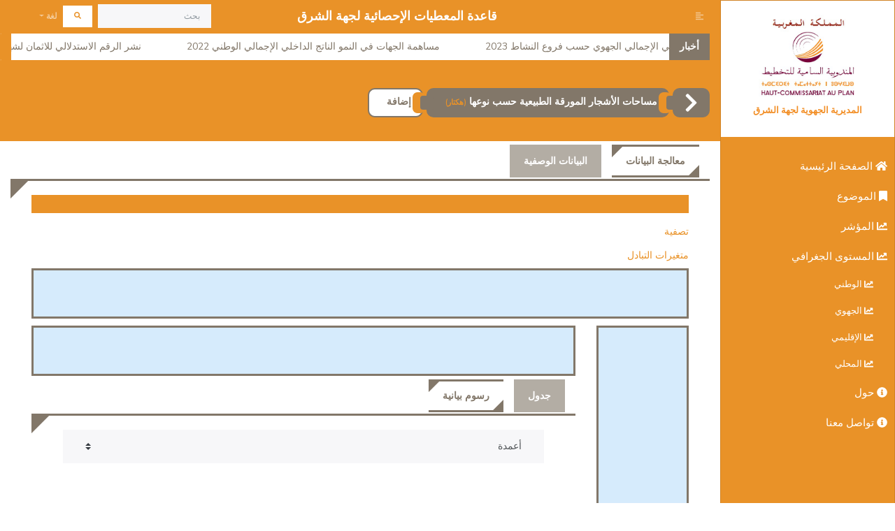

--- FILE ---
content_type: text/css
request_url: http://bds-oriental.hcp.ma/assets/bootstrap-sidebar/bootstrap-sidebar-rtl.css
body_size: 5451
content:
/*
    DEMO STYLE
*/
/*@import "https://fonts.googleapis.com/css?family=Poppins:300,400,500,600,700";*/


/*body {
    font-family: 'Poppins', sans-serif;
    background: #fafafa;
}

p {
    font-family: 'Poppins', sans-serif;
    font-size: 1.1em;
    font-weight: 300;
    line-height: 1.7em;
    color: #999;
}*/

a, a:hover, a:focus {
    color: inherit;
    text-decoration: none;
    transition: all 0.3s;
}

/*.navbar {
    padding: 15px 10px;
    background: #fff;
    border: none;
    border-radius: 0;
    margin-bottom: 40px;
    box-shadow: 1px 1px 3px rgba(0, 0, 0, 0.1);
}*/

.navbar-btn {
    box-shadow: none;
    outline: none !important;
    border: none;
}

.line {
    width: 100%;
    height: 1px;
    border-bottom: 1px dashed #ddd;
    margin: 40px 0;
}

i, span {
    display: inline-block;
}

/* ---------------------------------------------------
    SIDEBAR STYLE
----------------------------------------------------- */
.wrapper {
    display: flex;
    align-items: stretch;
}

#sidebar {
    min-width: 250px;
    max-width: 250px;
    background:  var(--my-second-color) !important;
    /*background: #7386D5;*/
    /*color: #fff;*/
    transition: all 0.3s;
}

#sidebar.active {
    min-width: 80px;
    max-width: 80px;
    text-align: center;
}

#sidebar.active .sidebar-header h3, #sidebar.active .CTAs {
    display: none;
}

#sidebar.active .sidebar-header strong {
    display: block;
    font-size: medium;
}

#sidebar ul li a {
    text-align: right;
}

#sidebar.active ul li a {
    padding: 20px 10px;
    text-align: center;
    /*font-size: 0.85em;*/
}

#sidebar.active ul li a strong{
    font-size: 0.60em;
}

#sidebar.active ul li a i {
    margin-left:  0;
    display: block;
    font-size: 1.8em;
    margin-bottom: 5px;
}
#sidebar.active ul li a strong::before {
    content: "\A";
    white-space: pre;
}

#sidebar.active ul ul a {
    padding: 10px !important;
}

#sidebar.active a[aria-expanded="false"]::before, #sidebar.active a[aria-expanded="true"]::before {
    top: auto;
    bottom: 5px;
    left: 50%;
    -webkit-transform: translateX(-50%);
    -ms-transform: translateX(-50%);
    transform: translateX(-50%);
}

#sidebar .sidebar-header {
    padding: 20px;
    /*background: #6d7fcc;*/
    background: white;
}

#sidebar .sidebar-header strong {
    display: none;
    font-size: 1.8em;
}

#sidebar ul.components {
    padding: 20px 0;
    /*border-bottom: 1px solid #47748b;*/
}

#sidebar ul li a {
    padding: 10px;
    font-size: 1.1em;
    display: block;
    color: white;
}
#sidebar ul li a:hover {
    /*color: #7386D5;*/
    color: #827769;
    background: #fff;
}
#sidebar ul li a i {
    margin-left: 10px;
}

#sidebar ul li.active > a/*, a[aria-expanded="true"]*/ {
    color: #fff;
    /*background: #6d7fcc;*/
    background: #827769;
}


a[data-toggle="collapse"] {
    position: relative;
}

a[aria-expanded="false"]::before, a[aria-expanded="true"]::before {
    content : '\f0d7';
    display: block;
    position: absolute;
    left: 20px;
    font-family: 'Font Awesome\ 5 Free';
    font-weight:900; /* Important for font-awesome 5.1 */
    font-size: 0.6em;
}
a.no-triangle[aria-expanded="false"]::before, a.no-triangle[aria-expanded="true"]::before {
    display: none;
}
a[aria-expanded="true"]::before {
    content : '\f0d8';
}


ul ul a {
    font-size: 0.9em !important;
    padding-right: 30px !important;
    /*background: #6d7fcc;*/
}

ul.CTAs {
    padding: 20px;
}

ul.CTAs a {
    text-align: center;
    font-size: 0.9em !important;
    display: block;
    border-radius: 5px;
    margin-bottom: 5px;
}

a.download {
    background: #fff;
    color: #7386D5;
}

a.article, a.article:hover {
    background: #6d7fcc !important;
    color: #fff !important;
}



/* ---------------------------------------------------
    CONTENT STYLE
----------------------------------------------------- */
#content {
    padding: 20px;
    min-height: 100vh;
    transition: all 0.3s;
}


/* ---------------------------------------------------
    MEDIAQUERIES
----------------------------------------------------- */
@media (max-width: 768px) {
    #sidebar {
        min-width: 80px;
        max-width: 80px;
        text-align: center;
        margin-right: -80px !important ;
    }
    a[aria-expanded="false"]::before, a[aria-expanded="true"]::before {
        top: auto;
        bottom: 5px;
        left: 50%;
        -webkit-transform: translateX(-50%);
        -ms-transform: translateX(-50%);
        transform: translateX(-50%);
    }
    #sidebar.active {
        margin-right: 0 !important;
    }

    #sidebar .sidebar-header h3, #sidebar .CTAs {
        display: none;
    }

    #sidebar .sidebar-header strong {
        display: block;
    }

    #sidebar ul li a {
        padding: 20px 10px;
    }

    #sidebar ul li a span {
        font-size: 0.85em;
    }
    #sidebar ul li a i {
        margin-left:  0;
        display: block;
    }

    #sidebar ul ul a {
        padding: 10px !important;
    }

    #sidebar ul li a i {
        font-size: 1.3em;
    }
    #sidebar {
        margin-right: 0;
    }
    #sidebarCollapse span {
        display: none;
    }
}

